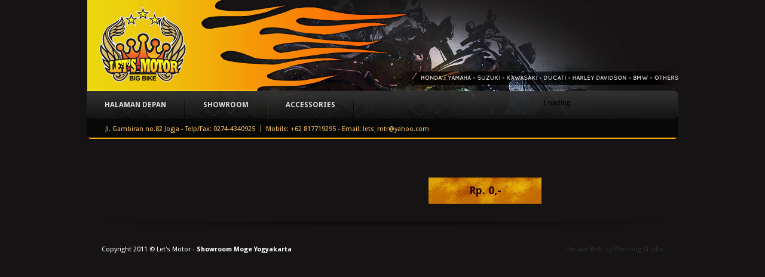

--- FILE ---
content_type: text/html
request_url: http://letsmotorjogja.com/detail.php?idd=356
body_size: 1658
content:
<!DOCTYPE html PUBLIC "-//W3C//DTD XHTML 1.0 Strict//EN" "http://www.w3.org/TR/xhtml1/DTD/xhtml1-strict.dtd">
<html xmlns="http://www.w3.org/1999/xhtml" xml:lang="en">
<head>
	<meta http-equiv="Content-Type" content="text/html; charset=utf-8" />
	<title></title>
	<meta name="description" content="" />
	<meta name="keywords" content="moge, motor" />
	<link href='http://fonts.googleapis.com/css?family=Droid+Sans:400,700&v2' rel='stylesheet' type='text/css'>
	<style type="text/css" media="all">@import "style/style.css";</style>
	<script src="script/jquery.js" type="text/javascript"></script>
	<script src="script/jcarousel.js" type="text/javascript"></script>
	<script src="script/easing.js" type="text/javascript"></script>
	<script src="script/ui_core.js" type="text/javascript"></script>
	<script src="script/ui_tabs.js" type="text/javascript"></script>
	<!--[if IE 7]><style type="text/css">@import "style/ie7.css";</style><![endif]-->
	<script type="text/javascript">
	$(function() { 
	    $('#container-slideshow').jCarouselLite({ 
    	btnPrev:   '#previous', 
	    btnNext:   '#next', 
		easing:'easeInOutExpo', //Animation for Images Slideshow
		speed:900,
		auto:3500,
		visible:1
		});
		$('#panel-slideshow').jCarouselLite({ 
    	btnPrev:   '#previous', 
	    btnNext:   '#next', 
		easing:'easeInOutExpo', //Animation for Images Slideshow
		speed:900,
		auto:3500,
		visible:1
		});
		$('#tabs-area').tabs({ fx: { opacity: 'toggle' } });
	});
	</script>
</head>
<body>
<div id="container">
	<div id="wrapper">
		<div id="header">
			<a href="#" id="logo">Let's Motor - Big Bike</a>
			<h3 id="slogan">Honda - Yamaha - Suzuki - Kawasaki - Ducati - Harley Davidson - BMW - Others</h3>
			<div id="nav">
				<ul id="main-nav">
					<li ><a href="index.php">Halaman Depan</a></li>
					<li ><a href="showroom.php">Showroom</a></li>
					<li ><a href="accessories.php">Accessories</a></li>
				</ul>
				<div id="cse-search-form">Loading</div>
<script src="http://www.google.com/jsapi" type="text/javascript"></script>
<script type="text/javascript"> 
  google.load('search', '1', {language : 'id'});
  google.setOnLoadCallback(function() {
    var customSearchOptions = {};  var customSearchControl = new google.search.CustomSearchControl(
      '005190682209931954082:gtzpdpbgr-g', customSearchOptions);
    customSearchControl.setResultSetSize(google.search.Search.FILTERED_CSE_RESULTSET);
    var options = new google.search.DrawOptions();
    options.enableSearchboxOnly("http://www.letsmotorjogja.com/search.php");
    customSearchControl.draw('cse-search-form', options);
  }, true);
</script>
<link rel="stylesheet" href="http://www.google.com/cse/style/look/default.css" type="text/css" />
<style type="text/css">
  input.gsc-input {
    border-color: #c0c0c0;
  }
  input.gsc-search-button {
    border-color: #666666;
    background-color: #CECECE;
  }
</style>
			</div>
		</div>		<div id="content">
			<div id="alamat">
				<ul id="list-alamat">
					<li>Jl. Gambiran no.82 Jogja - Telp/Fax: 0274-4340925</li>
					<li class="last">Mobile: +62 817719295 - Email: lets_mtr@yahoo.com</li>
				</ul>
			</div>
			<div id="content-list">
				<div id="tabs-area">
					<ul id="tabs-nav">
																							</ul>
																			</div>
				<div id="content-detail">
					<h1></h1>
					<p></p>
										<h2 id="harga">Rp. 0,-</h2>
				</div>
				<div class="clear"></div>
			</div>
			<div class="clear"></div>
		</div>
		<div id="footer">
			<h4>Copyright 2011 &copy; Let's Motor - <span>Showroom Moge Yogyakarta</span></h4>
			<h5><a href="https://www.plentongstudio.com">Desain Web by Plentong Studio</a></h5>
		</div>	</div>
</div>
</body>
</html>

--- FILE ---
content_type: text/css
request_url: http://letsmotorjogja.com/style/style.css
body_size: 2295
content:
/* Global Defaults
=====================================================================*/
body,div,dl,dt,dd,ul,ol,li,h1,h2,h3,h4,h5,h6,pre,form,fieldset,input,p,blockquote,table,tr,th,td,embed,object {
	margin:0;
	padding:0;
}
table{
	border-collapse:collapse;
	border-spacing:0;
}
fieldset,img,abbr{
	border:0;
}
ul {
	list-style:none;
}
caption,th {
	text-align:left;
}
a,a:link,a:visited,a:hover { 
	color: #596700;
	text-decoration:none; 
}
a:focus,a:hover { 
	text-decoration:underline;
}
a img { 
	border:0; 
}
.clear { 
	clear:both; 
}
:focus {
	outline: 0;
}
.textcenter{
	text-align:center;
}
.textright{
	text-align:right;
}

/* Global Elements
=====================================================================*/
body {
	background:#161314 url(../images/header.jpg) no-repeat 50% 0;
	line-height: 1.6em;
	font:12px Arial, verdana, serif;
	min-height:100%;
}
.replace{
	position:relative;
	margin:0;
	padding:0;
	/* \*/
	overflow:hidden;
	/* */
}
.replace span{
	display:block;
	position:absolute;
	top:0;
	left:0;
	z-index:1;
}
.skiplink{
	display:none;
}
/* Start CSS Coding
=====================================================================*/
#wrapper {
	width:990px;
	margin:0 auto;
}
#header {
	width:990px;
	height:202px;
}
#logo{
	width:186px;
	height:152px;
	display:inline;
	text-indent:-9999px;
	float:left;
	background:url(../images/logo.png) no-repeat;
	margin:0 0 0 0;
}
#slogan {
	width:430px;
	height:8px;
	float:right;
	margin:126px 0 18px 0;
	display:inline;
	background:url(../images/text-motor.png) no-repeat;
	text-indent:-9999px;
}
#nav {
	width:990px;
	height:49px;
	background:url(../images/menu.png) no-repeat;
	clear:both;
}
#main-nav {
	height:47px;
	float:left;
	margin:1px 0 0 0;
}
#main-nav li {
	height:47px;
	float:left;
	display:inline;
	background:url(../images/sep-menu.png) no-repeat 100% 100%;
	padding:0 2px 0 0;
}
#main-nav li a {
	height:31px;
	float:left;
	display:inline;
	padding:16px 30px 0 30px;
	font-family:'Droid Sans', serif;
	text-transform:uppercase;
	font-size:12px;
	color:#dadada;
	font-weight:bold;
}
#main-nav li a:hover, #main-nav li.active a {
	background:url(../images/menu-hover.png) no-repeat 50% 100%;
	text-decoration:none;
}
#form-search, #cse-search-form{
	width:216px;
	height:26px;
	float:right;
	margin:9px 9px 0 0;
	padding:5px 0 0 2px;
}

input.gsc-input {
  border-color: #000;
  font-size: 13px;
  padding: 1px 6px;
  background:#000;
}
/* Search button */
.cse input.gsc-search-button,
input.gsc-search-button {
  font-family: inherit;
  font-size: 11px;
  font-weight: bold;
  color: #000;
  padding: 0 8px;
  height: 20px;
  min-width: 54px;
  background-color: #CECECE;
  border: 1px solid #666;
  border-radius: 2px;
  -moz-border-radius: 2px;
  -webkit-border-radius: 2px;
}
#alamat {
	width:990px;
	height:31px;
	background:url(../images/back-alamat.png) no-repeat;
	margin:0 0 30px 0;
}
#list-alamat {
	padding:8px 0 0 23px;
}
#list-alamat li {
	float:left;
	display:inline;
	height:13px;
	color:#ffc964;
	font-family:'Droid Sans', serif;
	font-size:11px;

	background:url(../images/sep-alamat.png) no-repeat 100% 0;
	padding:0 10px 0 8px;
}
#list-alamat li.last {
	background:none;
	padding-right:0;
}
#slideshow {
	width:990px;
	height:328px;
        position:relative;
        z-index:10
}
#container-slideshow, #container-slideshow, #container-slideshow ul, #container-slideshow ul li {
	width:990px;
	height:328px;
} {
	width:990px;
	height:328px;
}
#container-slideshow {
       margin:0 0 30px 0;
}
#container-slideshow ul {
        list-style:none;
        margin:0;
}
#previous {
	position:absolute;
	top:115px;
	left:20px;
	z-index:200;
	width:56px;
	height:51px;
	background:url(../images/button-previous.png) no-repeat;
	text-indent:-9999px;
}
#next {
	position:absolute;
	top:115px;
	right:20px;
	z-index:200;
	width:56px;
	height:51px;
	background:url(../images/button-next.png) no-repeat;
	text-indent:-9999px;
}
#slideshow #panel-slideshow {
	width:990px;
	height:67px;
	position:absolute;
	z-index:150;
	left:0;
	bottom:97px;
}
#slideshow #panel-slideshow ul li {
	font-family:'Droid Sans', serif;
	color:#fff;
	font-size:18px;
	text-transform:uppercase;
	padding:23px 0 0 30px;
        width:auto;
        height:auto;
}
#intro {
	padding:0 30px;
	margin:30px 0 30px 0;
        clear:both;
}
#intro h1 {
	float:left;
	font-family:'Droid Sans', serif;
	color:#ffbe46;
	font-size:24px;
	font-weight:normal;
}
#intro h1 span {
	font-weight:bold;
}
#intro p {
	float:left;
	font-size:14px;
	color:#fecc70;
	line-height:1.6em;
	width:550px;
	background:url(../images/sep-intro.png) repeat-y;
	padding:0 0 0 20px;
	margin:0 0 0 20px;
	display:inline;
}
#content-1 {
	width:466px;
	float:left;
	margin:0 0 0 30px;
	display:inline;
	background:url(../images/sep-productver.png) repeat-y 100% 0;
}
#content-1 h2 {
	width:466px;
	height:27px;
	background:url(../images/back-title1.png) no-repeat;
	font-family:'Droid Sans', serif;
	font-size:18px;
	color:#fff;
	font-weight:normal;
	padding:4px 0 0 0;
}
#content-2 h2 {
	width:435px;
	height:27px;
	background:url(../images/back-title2.png) no-repeat;
	font-family:'Droid Sans', serif;
	font-size:18px;
	color:#fff;
	font-weight:normal;
	padding:4px 0 0 30px;
}
#content-2 {
	width:465px;
	float:left;
}
#content-2 .list-product {
	margin:0 0 0 30px;
}
#content-1 .list-product li {
	width:435px;
}
#content-2 .list-product li {
	width:435px;
}
.list-product  li {
	padding:23px 0 25px 0;
	background:url(../images/sep-product.png) repeat-x 0 100%;
	position:relative;
}
.list-product  li img {
	float:left;
	padding:7px 7px 7px 6px;
	background:url(../images/frames.png) no-repeat;
	margin:0 25px 0 0;
}
.list-product  li h3 {
	font-size:18px;
	color:#757575;
	font-family:'Droid Sans', serif;
	font-weight:normal;
	margin:0 0 13px 0;
}
.list-product li h3 a {
	color:#757575;
}
.list-product  li h4 {
	height:21px;
	float:left;
	background:url(../images/label-price.png) no-repeat;
	padding:7px 10px 0 10px;
	font-family:'Droid Sans', serif;
	font-size:14px;
	color:#2a0000;
}
.link-more, .link-more:link, .link-more:visited {
	position:absolute;
	right:0;
	bottom:25px;
	font-size:11px;
	color:#6c6c6c;
}
.button-more, .button-more:link, .button-more:visited {
	width:210px;
	height:23px;
	float:right;
	background:url(../images/button-more.png) no-repeat;
	text-align:center;
	font-size:14px;
	font-family:'Droid Sans', serif;
	color:#dfdfdf;
	font-weight:bold;
	padding:6px 0 0 0;
	margin-top:22px;
}
.button-more.showroom {
	float:left;
	margin-left:30px;
}
.button-more.accessories {
	float:right;
	margin-right:30px;
}
.button-more:hover {
	background-position:0 -29px;
	text-decoration:none;
}
#content-1 .button-more {
	margin-right:30px;
}
/* List
=====================================================================*/
#content-list h1 {
	height:33px;
	background:url(../images/back-title.png) repeat-x;
	font-size:20px;
	font-family:'Droid Sans', serif;
	color:#fff;
	font-weight:normal;
	padding:5px 0 0 0;
}
.list-product li p {
	font-size:12px;
	color:#616161;
	line-height:1.6em;
	margin:0 0 15px 0;
}
#listpage {
	padding:20px 0 0 0;
	font-size:11px;
}
ul#listpage li {
	display:block;
	float:left;
	height:20px;
	background:none;
}
#listpage li.halaman {
	padding:2px 0 0 0;
	height:18px;
	color:#616161;
}
#listpage li a, #listpage li a:link, #listpage li a:visited {
	display:block;
	float:left;
	padding:2px 5px 0 5px;
	height:18px;
	border:1px solid #616161;
	margin:0 0 0 3px;
	color:#616161;
}
#listpage li a:hover {
	border:1px solid #fff;
	color:#fff;
	text-decoration:none;
}
#listpage li a.active, #listpage li a.active:link, #listpage li a.active:visited {
	border:1px solid #fff;
	background:#fff;
	color:#000;
}
/* Detail
=====================================================================*/
#tabs-area {
	width:540px;
	margin:0 0 15px 0;
	float:left;
	position:relative;
}
#tabs-area .ui-tabs-panel {
	width:532px;
	padding:15px 0 0 8px;
	clear:both;
}
#tabs-nav {
	width:540px;
}
#tabs-nav li {
	width:172px;
	float:left;
	display:inline;
	margin:0 2px 0 0;
	padding:7px 0 0 6px;
}
.ui-tabs-hide {  
	display: none;  
}
#content-detail{
	width:418px;
	float:right;
}
#content-detail h1 {
	font-size:30px;
	color:#fff;
	font-family:'Droid Sans', serif;
	background:none;
	float:none;
	height:auto;
	margin:0 0 15px 0;
}
#content-detail p {
	font-size:14px;
	color:#767676;
	line-height:1.6em;
	margin:0 0 15px 0;
}
#harga {
	width:189px;
	height:33px;
	background:url(../images/back-price.png) no-repeat;
	text-align:center;
	font-size:18px;
	font-family:'Droid Sans',serif;
	color:#2a0000;
	padding:11px 0 0 0;
	margin:15px 0 0 0;
	float:left;
}
/* Footer
=====================================================================*/
#footer {
	width:960px;
	height:80px;
	background:url(../images/shadow-footer.png) no-repeat;
	margin:30px auto 0 auto;
}
#footer h4 {
	margin:40px 0 0 10px;
	font-weight:normal;
	font-family:'Droid Sans', serif;
	color:#fff;
	font-size:11px;
	float:left;
	display:inline;
}
#footer h4 span {
	font-weight:bold;
}
#footer h5 {
	float:right;
	font-size:11px;
	color:#313131;
	margin:40px 10px 0 0;
	font-weight:normal;
	font-family:'Droid Sans', serif;
	display:inline;
}
#footer h5 a {
	color:#313131;
}


--- FILE ---
content_type: text/javascript
request_url: http://letsmotorjogja.com/script/ui_tabs.js
body_size: 5444
content:
/*
 * jQuery UI Tabs @VERSION
 *
 * Copyright (c) 2007, 2008 Klaus Hartl (stilbuero.de)
 * Dual licensed under the MIT (MIT-LICENSE.txt)
 * and GPL (GPL-LICENSE.txt) licenses.
 *
 * http://docs.jquery.com/UI/Tabs
 *
 * Depends:
 *	ui.core.js
 */
(function($) {

$.widget("ui.tabs", {
	_init: function() {
		// create tabs
		this._tabify(true);
	},
	_setData: function(key, value) {
		if ((/^selected/).test(key))
			this.select(value);
		else {
			this.options[key] = value;
			this._tabify();
		}
	},
	length: function() {
		return this.$tabs.length;
	},
	_tabId: function(a) {
		return a.title && a.title.replace(/\s/g, '_').replace(/[^A-Za-z0-9\-_:\.]/g, '')
			|| this.options.idPrefix + $.data(a);
	},
	ui: function(tab, panel) {
		return {
			options: this.options,
			tab: tab,
			panel: panel,
			index: this.$tabs.index(tab)
		};
	},
	_sanitizeSelector: function(hash) {
		return hash.replace(/:/g, '\\:'); // we need this because an id may contain a ":"
	},
	_cookie: function() {
		var cookie = this.cookie || (this.cookie = 'ui-tabs-' + $.data(this.element[0]));
		return $.cookie.apply(null, [cookie].concat($.makeArray(arguments)));
	},
	_tabify: function(init) {
		
		this.$lis = $('li:has(a[href])', this.element);
		this.$tabs = this.$lis.map(function() { return $('a', this)[0]; });
		this.$panels = $([]);
		
		var self = this, o = this.options;
		
		this.$tabs.each(function(i, a) {
			// inline tab
			if (a.hash && a.hash.replace('#', '')) // Safari 2 reports '#' for an empty hash
				self.$panels = self.$panels.add(self._sanitizeSelector(a.hash));
			// remote tab
			else if ($(a).attr('href') != '#') { // prevent loading the page itself if href is just "#"
				$.data(a, 'href.tabs', a.href); // required for restore on destroy
				$.data(a, 'load.tabs', a.href); // mutable
				var id = self._tabId(a);
				a.href = '#' + id;
				var $panel = $('#' + id);
				if (!$panel.length) {
					$panel = $(o.panelTemplate).attr('id', id).addClass(o.panelClass)
						.insertAfter(self.$panels[i - 1] || self.element);
					$panel.data('destroy.tabs', true);
				}
				self.$panels = self.$panels.add($panel);
			}
			// invalid tab href
			else
				o.disabled.push(i + 1);
		});
		
		// initialization from scratch
		if (init) {
			
			// attach necessary classes for styling if not present
			this.element.addClass(o.navClass);
			this.$panels.addClass(o.panelClass);
			
			// Selected tab
			// use "selected" option or try to retrieve:
			// 1. from fragment identifier in url
			// 2. from cookie
			// 3. from selected class attribute on <li>
			if (o.selected === undefined) {
				if (location.hash) {
					this.$tabs.each(function(i, a) {
						if (a.hash == location.hash) {
							o.selected = i;
							return false; // break
						}
					});
				}
				else if (o.cookie) {
					var index = parseInt(self._cookie(), 10);
					if (index && self.$tabs[index]) o.selected = index;
				}
				else if (self.$lis.filter('.' + o.selectedClass).length)
					o.selected = self.$lis.index( self.$lis.filter('.' + o.selectedClass)[0] );
			}
			o.selected = o.selected === null || o.selected !== undefined ? o.selected : 0; // first tab selected by default
			
			// Take disabling tabs via class attribute from HTML
			// into account and update option properly.
			// A selected tab cannot become disabled.
			o.disabled = $.unique(o.disabled.concat(
				$.map(this.$lis.filter('.' + o.disabledClass),
					function(n, i) { return self.$lis.index(n); } )
			)).sort();
			if ($.inArray(o.selected, o.disabled) != -1)
				o.disabled.splice($.inArray(o.selected, o.disabled), 1);
			
			// highlight selected tab
			this.$panels.addClass(o.hideClass);
			this.$lis.removeClass(o.selectedClass);
			if (o.selected !== null) {
				this.$panels.eq(o.selected).removeClass(o.hideClass);
				var classes = [o.selectedClass];
				if (o.deselectable) classes.push(o.deselectableClass);
				this.$lis.eq(o.selected).addClass(classes.join(' '));
				
				// seems to be expected behavior that the show callback is fired
				var onShow = function() {
					self._trigger('show', null,
						self.ui(self.$tabs[o.selected], self.$panels[o.selected]));
				};
				
				// load if remote tab
				if ($.data(this.$tabs[o.selected], 'load.tabs'))
					this.load(o.selected, onShow);
				// just trigger show event
				else onShow();
			}
			
			// clean up to avoid memory leaks in certain versions of IE 6
			$(window).bind('unload', function() {
				self.$tabs.unbind('.tabs');
				self.$lis = self.$tabs = self.$panels = null;
			});
			
		}
		// update selected after add/remove
		else
			o.selected = this.$lis.index( this.$lis.filter('.' + o.selectedClass)[0] );
		
		// set or update cookie after init and add/remove respectively
		if (o.cookie) this._cookie(o.selected, o.cookie);
		
		// disable tabs
		for (var i = 0, li; li = this.$lis[i]; i++)
			$(li)[$.inArray(i, o.disabled) != -1 && !$(li).hasClass(o.selectedClass) ? 'addClass' : 'removeClass'](o.disabledClass);
		
		// reset cache if switching from cached to not cached
		if (o.cache === false) this.$tabs.removeData('cache.tabs');
		
		// set up animations
		var hideFx, showFx;
		if (o.fx) {
			if (o.fx.constructor == Array) {
				hideFx = o.fx[0];
				showFx = o.fx[1];
			}
			else hideFx = showFx = o.fx;
		}
		
		// Reset certain styles left over from animation
		// and prevent IE's ClearType bug...
		function resetStyle($el, fx) {
			$el.css({ display: '' });
			if ($.browser.msie && fx.opacity) $el[0].style.removeAttribute('filter');
		}

		// Show a tab...
		var showTab = showFx ?
			function(clicked, $show) {
				$show.animate(showFx, showFx.duration || 'normal', function() {
					$show.removeClass(o.hideClass);
					resetStyle($show, showFx);
					self._trigger('show', null, self.ui(clicked, $show[0]));
				});
			} :
			function(clicked, $show) {
				$show.removeClass(o.hideClass);
				self._trigger('show', null, self.ui(clicked, $show[0]));
			};
		
		// Hide a tab, $show is optional...
		var hideTab = hideFx ? 
			function(clicked, $hide, $show) {
				$hide.animate(hideFx, hideFx.duration || 'normal', function() {
					$hide.addClass(o.hideClass);
					resetStyle($hide, hideFx);
					if ($show) showTab(clicked, $show, $hide);
				});
			} :
			function(clicked, $hide, $show) {
				$hide.addClass(o.hideClass);
				if ($show) showTab(clicked, $show);
			};
		
		// Switch a tab...
		function switchTab(clicked, $li, $hide, $show) {
			var classes = [o.selectedClass];
			if (o.deselectable) classes.push(o.deselectableClass);
			$li.addClass(classes.join(' ')).siblings().removeClass(classes.join(' '));
			hideTab(clicked, $hide, $show);
		}
		
		// attach tab event handler, unbind to avoid duplicates from former tabifying...
		this.$tabs.unbind('.tabs').bind(o.event + '.tabs', function() {
			
			//var trueClick = e.clientX; // add to history only if true click occured, not a triggered click
			var $li = $(this).parents('li:eq(0)'),
				$hide = self.$panels.filter(':visible'),
				$show = $(self._sanitizeSelector(this.hash));
			
			// If tab is already selected and not deselectable or tab disabled or 
			// or is already loading or click callback returns false stop here.
			// Check if click handler returns false last so that it is not executed
			// for a disabled or loading tab!
			if (($li.hasClass(o.selectedClass) && !o.deselectable)
				|| $li.hasClass(o.disabledClass)
				|| $(this).hasClass(o.loadingClass)
				|| self._trigger('select', null, self.ui(this, $show[0])) === false
				) {
				this.blur();
				return false;
			}
			
			o.selected = self.$tabs.index(this);
			
			// if tab may be closed
			if (o.deselectable) {
				if ($li.hasClass(o.selectedClass)) {
					self.options.selected = null;
					$li.removeClass([o.selectedClass, o.deselectableClass].join(' '));
					self.$panels.stop();
					hideTab(this, $hide);
					this.blur();
					return false;
				} else if (!$hide.length) {
					self.$panels.stop();
					var a = this;
					self.load(self.$tabs.index(this), function() {
						$li.addClass([o.selectedClass, o.deselectableClass].join(' '));
						showTab(a, $show);
					});
					this.blur();
					return false;
				}
			}
			
			if (o.cookie) self._cookie(o.selected, o.cookie);
			
			// stop possibly running animations
			self.$panels.stop();
			
			// show new tab
			if ($show.length) {
				var a = this;
				self.load(self.$tabs.index(this), $hide.length ? 
					function() {
						switchTab(a, $li, $hide, $show);
					} :
					function() {
						$li.addClass(o.selectedClass);
						showTab(a, $show);
					}
				);
			} else
				throw 'jQuery UI Tabs: Mismatching fragment identifier.';
				
			// Prevent IE from keeping other link focussed when using the back button
			// and remove dotted border from clicked link. This is controlled via CSS
			// in modern browsers; blur() removes focus from address bar in Firefox
			// which can become a usability and annoying problem with tabs('rotate').
			if ($.browser.msie) this.blur();
			
			return false;
			
		});
		
		// disable click if event is configured to something else
		if (o.event != 'click') this.$tabs.bind('click.tabs', function(){return false;});
		
	},
	add: function(url, label, index) {
		if (index == undefined)
			index = this.$tabs.length; // append by default
		
		var o = this.options;
		var $li = $(o.tabTemplate.replace(/#\{href\}/g, url).replace(/#\{label\}/g, label));
		$li.data('destroy.tabs', true);
		
		var id = url.indexOf('#') == 0 ? url.replace('#', '') : this._tabId( $('a:first-child', $li)[0] );
		
		// try to find an existing element before creating a new one
		var $panel = $('#' + id);
		if (!$panel.length) {
			$panel = $(o.panelTemplate).attr('id', id)
				.addClass(o.hideClass)
				.data('destroy.tabs', true);
		}
		$panel.addClass(o.panelClass);
		if (index >= this.$lis.length) {
			$li.appendTo(this.element);
			$panel.appendTo(this.element[0].parentNode);
		} else {
			$li.insertBefore(this.$lis[index]);
			$panel.insertBefore(this.$panels[index]);
		}
		
		o.disabled = $.map(o.disabled,
			function(n, i) { return n >= index ? ++n : n });
		
		this._tabify();
		
		if (this.$tabs.length == 1) {
			$li.addClass(o.selectedClass);
			$panel.removeClass(o.hideClass);
			var href = $.data(this.$tabs[0], 'load.tabs');
			if (href)
				this.load(index, href);
		}
		
		// callback
		this._trigger('add', null, this.ui(this.$tabs[index], this.$panels[index]));
	},
	remove: function(index) {
		var o = this.options, $li = this.$lis.eq(index).remove(),
			$panel = this.$panels.eq(index).remove();
		
		// If selected tab was removed focus tab to the right or
		// in case the last tab was removed the tab to the left.
		if ($li.hasClass(o.selectedClass) && this.$tabs.length > 1)
			this.select(index + (index + 1 < this.$tabs.length ? 1 : -1));
		
		o.disabled = $.map($.grep(o.disabled, function(n, i) { return n != index; }),
			function(n, i) { return n >= index ? --n : n });
		
		this._tabify();
		
		// callback
		this._trigger('remove', null, this.ui($li.find('a')[0], $panel[0]));
	},
	enable: function(index) {
		var o = this.options;
		if ($.inArray(index, o.disabled) == -1)
			return;
		
		var $li = this.$lis.eq(index).removeClass(o.disabledClass);
		if ($.browser.safari) { // fix disappearing tab (that used opacity indicating disabling) after enabling in Safari 2...
			$li.css('display', 'inline-block');
			setTimeout(function() {
				$li.css('display', 'block');
			}, 0);
		}
		
		o.disabled = $.grep(o.disabled, function(n, i) { return n != index; });
		
		// callback
		this._trigger('enable', null, this.ui(this.$tabs[index], this.$panels[index]));
	},
	disable: function(index) {
		var self = this, o = this.options;
		if (index != o.selected) { // cannot disable already selected tab
			this.$lis.eq(index).addClass(o.disabledClass);
			
			o.disabled.push(index);
			o.disabled.sort();
			
			// callback
			this._trigger('disable', null, this.ui(this.$tabs[index], this.$panels[index]));
		}
	},
	select: function(index) {
		// TODO make null as argument work
		if (typeof index == 'string')
			index = this.$tabs.index( this.$tabs.filter('[href$=' + index + ']')[0] );
		this.$tabs.eq(index).trigger(this.options.event + '.tabs');
	},
	load: function(index, callback) { // callback is for internal usage only
		
		var self = this, o = this.options, $a = this.$tabs.eq(index), a = $a[0],
				bypassCache = callback == undefined || callback === false, url = $a.data('load.tabs');
		
		callback = callback || function() {};
		
		// no remote or from cache - just finish with callback
		if (!url || !bypassCache && $.data(a, 'cache.tabs')) {
			callback();
			return;
		}
		
		// load remote from here on
		
		var inner = function(parent) {
			var $parent = $(parent), $inner = $parent.find('*:last');
			return $inner.length && $inner.is(':not(img)') && $inner || $parent;
		};
		var cleanup = function() {
			self.$tabs.filter('.' + o.loadingClass).removeClass(o.loadingClass)
					.each(function() {
						if (o.spinner)
							inner(this).parent().html(inner(this).data('label.tabs'));
					});
			self.xhr = null;
		};
		
		if (o.spinner) {
			var label = inner(a).html();
			inner(a).wrapInner('<em></em>')
				.find('em').data('label.tabs', label).html(o.spinner);
		}
		
		var ajaxOptions = $.extend({}, o.ajaxOptions, {
			url: url,
			success: function(r, s) {
				$(self._sanitizeSelector(a.hash)).html(r);
				cleanup();
				
				if (o.cache)
					$.data(a, 'cache.tabs', true); // if loaded once do not load them again
				
				// callbacks
				self._trigger('load', null, self.ui(self.$tabs[index], self.$panels[index]));
				try {
					o.ajaxOptions.success(r, s);
				}
				catch (e) {}
				
				// This callback is required because the switch has to take
				// place after loading has completed. Call last in order to 
				// fire load before show callback...
				callback();
			}
		});
		if (this.xhr) {
			// terminate pending requests from other tabs and restore tab label
			this.xhr.abort();
			cleanup();
		}
		$a.addClass(o.loadingClass);
		self.xhr = $.ajax(ajaxOptions);
	},
	url: function(index, url) {
		this.$tabs.eq(index).removeData('cache.tabs').data('load.tabs', url);
	},
	destroy: function() {
		var o = this.options;
		this.element.unbind('.tabs')
			.removeClass(o.navClass).removeData('tabs');
		this.$tabs.each(function() {
			var href = $.data(this, 'href.tabs');
			if (href)
				this.href = href;
			var $this = $(this).unbind('.tabs');
			$.each(['href', 'load', 'cache'], function(i, prefix) {
				$this.removeData(prefix + '.tabs');
			});
		});
		this.$lis.add(this.$panels).each(function() {
			if ($.data(this, 'destroy.tabs'))
				$(this).remove();
			else
				$(this).removeClass([o.selectedClass, o.deselectableClass,
					o.disabledClass, o.panelClass, o.hideClass].join(' '));
		});
		if (o.cookie)
			this._cookie(null, o.cookie);
	}
});

$.extend($.ui.tabs, {
	version: '@VERSION',
	getter: 'length',
	defaults: {
		// basic setup
		deselectable: false,
		event: 'click',
		disabled: [],
		cookie: null, // e.g. { expires: 7, path: '/', domain: 'jquery.com', secure: true }
		// Ajax
		spinner: 'Loading&#8230;',
		cache: false,
		idPrefix: 'ui-tabs-',
		ajaxOptions: null,
		// animations
		fx: null, // e.g. { height: 'toggle', opacity: 'toggle', duration: 200 }
		// templates
		tabTemplate: '<li><a href="#{href}"><span>#{label}</span></a></li>',
		panelTemplate: '<div></div>',
		// CSS class names
		navClass: 'ui-tabs-nav',
		selectedClass: 'ui-tabs-selected',
		deselectableClass: 'ui-tabs-deselectable',
		disabledClass: 'ui-tabs-disabled',
		panelClass: 'ui-tabs-panel',
		hideClass: 'ui-tabs-hide',
		loadingClass: 'ui-tabs-loading'
	}
});

/*
 * Tabs Extensions
 */

/*
 * Rotate
 */
$.extend($.ui.tabs.prototype, {
	rotation: null,
	rotate: function(ms, continuing) {
		
		continuing = continuing || false;
		
		var self = this, t = this.options.selected;
		
		function start() {
			self.rotation = setInterval(function() {
				t = ++t < self.$tabs.length ? t : 0;
				self.select(t);
			}, ms);
		}
		
		function stop(e) {
			if (!e || e.clientX) { // only in case of a true click
				clearInterval(self.rotation);
			}
		}
		
		// start interval
		if (ms) {
			start();
			if (!continuing)
				this.$tabs.bind(this.options.event + '.tabs', stop);
			else
				this.$tabs.bind(this.options.event + '.tabs', function() {
					stop();
					t = self.options.selected;
					start();
				});
		}
		// stop interval
		else {
			stop();
			this.$tabs.unbind(this.options.event + '.tabs', stop);
		}
	}
});

})(jQuery);
